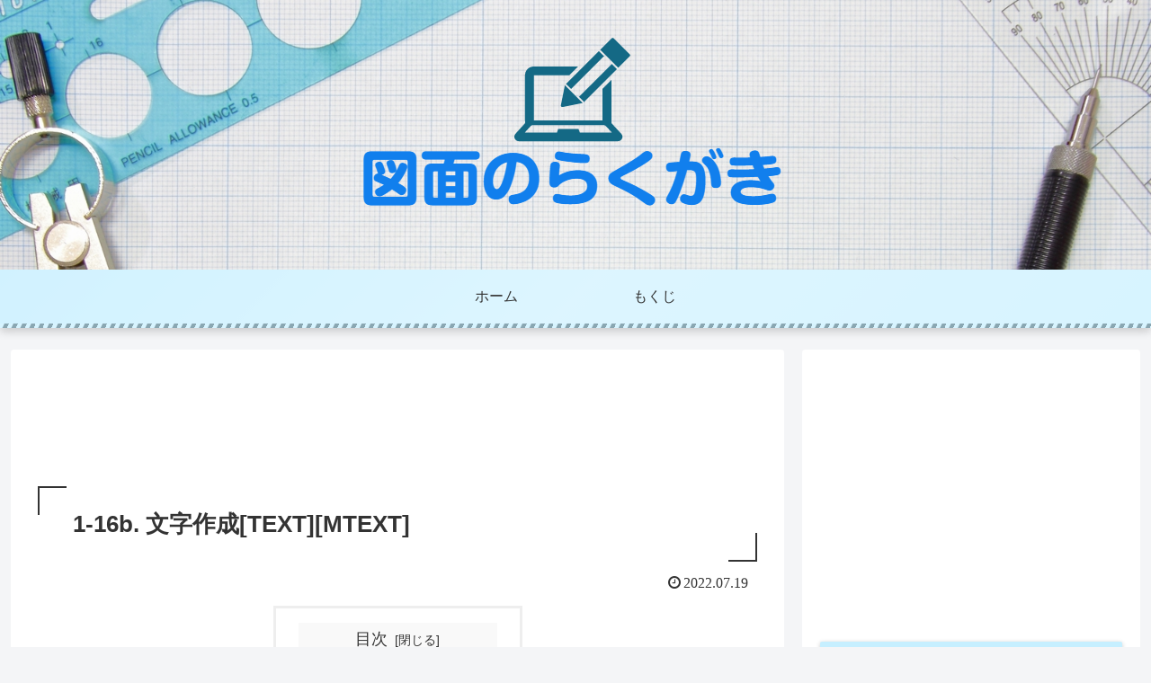

--- FILE ---
content_type: text/html; charset=utf-8
request_url: https://www.google.com/recaptcha/api2/aframe
body_size: 270
content:
<!DOCTYPE HTML><html><head><meta http-equiv="content-type" content="text/html; charset=UTF-8"></head><body><script nonce="dAvxGF1Z4-5DW4nHiAGUcA">/** Anti-fraud and anti-abuse applications only. See google.com/recaptcha */ try{var clients={'sodar':'https://pagead2.googlesyndication.com/pagead/sodar?'};window.addEventListener("message",function(a){try{if(a.source===window.parent){var b=JSON.parse(a.data);var c=clients[b['id']];if(c){var d=document.createElement('img');d.src=c+b['params']+'&rc='+(localStorage.getItem("rc::a")?sessionStorage.getItem("rc::b"):"");window.document.body.appendChild(d);sessionStorage.setItem("rc::e",parseInt(sessionStorage.getItem("rc::e")||0)+1);localStorage.setItem("rc::h",'1768502619462');}}}catch(b){}});window.parent.postMessage("_grecaptcha_ready", "*");}catch(b){}</script></body></html>

--- FILE ---
content_type: text/css
request_url: https://www.t-encourage.com/wp/wp-content/themes/cocoon-child-master/style.css?ver=6.4.7&fver=20231208100046
body_size: 635
content:
@charset "UTF-8";

/*!
Theme Name: Cocoon Child
Template:   cocoon-master
Version:    1.0.8
*/

/************************************
** 子テーマ用のスタイルを書く
************************************/
/*必要ならばここにコードを書く*/

/* TOPページのタイトル非表示 */
.post-2 
.entry-title {
  display: none;
}


/*複数の固定ページの日付を非表示にする*/
.post-2 .date-tags,
.post-17 .date-tags,
.post-1094 .date-tags,
.post-1113 .date-tags {
  display: none;
}

/*ボトムシェアボタン（記事下）*/
.post-1094 .sns-share.ss-bottom,
.post-1113 .sns-share.ss-bottom {
	display: none; /*非表示*/
}

/*画像のキャプション調整*/
.wp-caption {
	border: none;
    border-radius: 0px;
	background-color: #ffffff;
	}

.wp-caption .wp-caption-text {
margin-top: -1em; /* 画像との余白 */
font-size: 70%; /* キャプションの文字の大きさ */
text-align: left; /* 左揃え */
background-color: #ffffff;
}






/************************************
** レスポンシブデザイン用のメディアクエリ
************************************/
/*1240px以下*/
@media screen and (max-width: 1240px){
  /*必要ならばここにコードを書く*/
}

/*1030px以下*/
@media screen and (max-width: 1030px){
  /*必要ならばここにコードを書く*/
}

/*768px以下*/
@media screen and (max-width: 768px){
  /*必要ならばここにコードを書く*/
}

/*480px以下*/
@media screen and (max-width: 480px){
  /*必要ならばここにコードを書く*/
}
